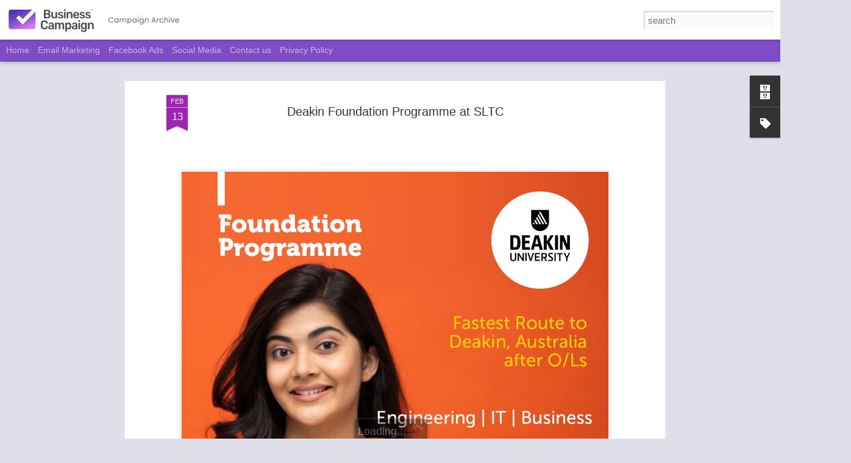

--- FILE ---
content_type: text/html; charset=UTF-8
request_url: http://www.businesscampaign.net/2023/02/deakin-foundation-programme-at-sltc.html
body_size: 5286
content:
<!DOCTYPE html>
<html class='v2' dir='ltr' lang='en'>
<head>
<link href='https://www.blogger.com/static/v1/widgets/335934321-css_bundle_v2.css' rel='stylesheet' type='text/css'/>
<meta content='text/html; charset=UTF-8' http-equiv='Content-Type'/>
<meta content='blogger' name='generator'/>
<link href='http://www.businesscampaign.net/favicon.ico' rel='icon' type='image/x-icon'/>
<link href='http://www.businesscampaign.net/2023/02/deakin-foundation-programme-at-sltc.html' rel='canonical'/>
<link rel="alternate" type="application/atom+xml" title="Business Campaign - Atom" href="http://www.businesscampaign.net/feeds/posts/default" />
<link rel="alternate" type="application/rss+xml" title="Business Campaign - RSS" href="http://www.businesscampaign.net/feeds/posts/default?alt=rss" />
<link rel="service.post" type="application/atom+xml" title="Business Campaign - Atom" href="https://www.blogger.com/feeds/4932136750410949904/posts/default" />

<link rel="alternate" type="application/atom+xml" title="Business Campaign - Atom" href="http://www.businesscampaign.net/feeds/8331875912197316659/comments/default" />
<!--Can't find substitution for tag [blog.ieCssRetrofitLinks]-->
<link href='https://blogger.googleusercontent.com/img/a/AVvXsEjD1LNipp7Z3_2FTxx2FQ3V_CsGJLdwjGANonxHEgwPSG13f3MRpfn0CZRqRgofAuW6zivgWO6JWMSYheBjdRftgr78EgNzhQnaVC4139gAXov2P_siwV9cQ_dCNmhJVgr_6ZvqAunXAH9tjMi8dwd8pjXaADCOIHZOB8PIV4CJzrjI7QnxiTIK8rMqxw=s16000' rel='image_src'/>
<meta content='http://www.businesscampaign.net/2023/02/deakin-foundation-programme-at-sltc.html' property='og:url'/>
<meta content='Deakin Foundation Programme at SLTC' property='og:title'/>
<meta content='Digital Advertising in Srilanka' property='og:description'/>
<meta content='https://blogger.googleusercontent.com/img/a/AVvXsEjD1LNipp7Z3_2FTxx2FQ3V_CsGJLdwjGANonxHEgwPSG13f3MRpfn0CZRqRgofAuW6zivgWO6JWMSYheBjdRftgr78EgNzhQnaVC4139gAXov2P_siwV9cQ_dCNmhJVgr_6ZvqAunXAH9tjMi8dwd8pjXaADCOIHZOB8PIV4CJzrjI7QnxiTIK8rMqxw=w1200-h630-p-k-no-nu' property='og:image'/>
<title>Business Campaign: Deakin Foundation Programme at SLTC</title>
<meta content='!' name='fragment'/>
<meta content='dynamic' name='blogger-template'/>
<meta content='IE=9,chrome=1' http-equiv='X-UA-Compatible'/>
<meta content='initial-scale=1.0, maximum-scale=1.0, user-scalable=no, width=device-width' name='viewport'/>
<style id='page-skin-1' type='text/css'><!--
/*-----------------------------------------------
Blogger Template Style
Name: Dynamic Views
----------------------------------------------- */
/* Variable definitions
====================
<Variable name="keycolor" description="Main Color" type="color" default="#ffffff"
variants="#2b256f,#00b2b4,#4ba976,#696f00,#b38f00,#f07300,#d0422c,#f37a86,#7b5341"/>
<Group description="Page">
<Variable name="page.text.font" description="Font" type="font"
default="'Helvetica Neue Light', HelveticaNeue-Light, 'Helvetica Neue', Helvetica, Arial, sans-serif"/>
<Variable name="page.text.color" description="Text Color" type="color"
default="#333333" variants="#333333"/>
<Variable name="body.background.color" description="Background Color" type="color"
default="#EEEEEE"
variants="#dfdfea,#d9f4f4,#e4f2eb,#e9ead9,#f4eed9,#fdead9,#f8e3e0,#fdebed,#ebe5e3"/>
</Group>
<Variable name="body.background" description="Body Background" type="background"
color="#EEEEEE" default="$(color) none repeat scroll top left"/>
<Group description="Header">
<Variable name="header.background.color" description="Background Color" type="color"
default="#F3F3F3" variants="#F3F3F3"/>
</Group>
<Group description="Header Bar">
<Variable name="primary.color" description="Background Color" type="color"
default="#333333" variants="#2b256f,#00b2b4,#4ba976,#696f00,#b38f00,#f07300,#d0422c,#f37a86,#7b5341"/>
<Variable name="menu.font" description="Font" type="font"
default="'Helvetica Neue Light', HelveticaNeue-Light, 'Helvetica Neue', Helvetica, Arial, sans-serif"/>
<Variable name="menu.text.color" description="Text Color" type="color"
default="#FFFFFF" variants="#FFFFFF"/>
</Group>
<Group description="Links">
<Variable name="link.font" description="Link Text" type="font"
default="'Helvetica Neue Light', HelveticaNeue-Light, 'Helvetica Neue', Helvetica, Arial, sans-serif"/>
<Variable name="link.color" description="Link Color" type="color"
default="#009EB8"
variants="#2b256f,#00b2b4,#4ba976,#696f00,#b38f00,#f07300,#d0422c,#f37a86,#7b5341"/>
<Variable name="link.hover.color" description="Link Hover Color" type="color"
default="#009EB8"
variants="#2b256f,#00b2b4,#4ba976,#696f00,#b38f00,#f07300,#d0422c,#f37a86,#7b5341"/>
<Variable name="link.visited.color" description="Link Visited Color" type="color"
default="#009EB8"
variants="#2b256f,#00b2b4,#4ba976,#696f00,#b38f00,#f07300,#d0422c,#f37a86,#7b5341"/>
</Group>
<Group description="Blog Title">
<Variable name="blog.title.font" description="Font" type="font"
default="'Helvetica Neue Light', HelveticaNeue-Light, 'Helvetica Neue', Helvetica, Arial, sans-serif"/>
<Variable name="blog.title.color" description="Color" type="color"
default="#555555" variants="#555555"/>
</Group>
<Group description="Blog Description">
<Variable name="blog.description.font" description="Font" type="font"
default="'Helvetica Neue Light', HelveticaNeue-Light, 'Helvetica Neue', Helvetica, Arial, sans-serif"/>
<Variable name="blog.description.color" description="Color" type="color"
default="#555555" variants="#555555"/>
</Group>
<Group description="Post Title">
<Variable name="post.title.font" description="Font" type="font"
default="'Helvetica Neue Light', HelveticaNeue-Light, 'Helvetica Neue', Helvetica, Arial, sans-serif"/>
<Variable name="post.title.color" description="Color" type="color"
default="#333333" variants="#333333"/>
</Group>
<Group description="Date Ribbon">
<Variable name="ribbon.color" description="Color" type="color"
default="#666666" variants="#2b256f,#00b2b4,#4ba976,#696f00,#b38f00,#f07300,#d0422c,#f37a86,#7b5341"/>
<Variable name="ribbon.hover.color" description="Hover Color" type="color"
default="#AD3A2B" variants="#AD3A2B"/>
</Group>
<Variable name="blitzview" description="Initial view type" type="string" default="sidebar"/>
*/
/* BEGIN CUT */
{
"font:Text": "'Helvetica Neue Light', HelveticaNeue-Light, 'Helvetica Neue', Helvetica, Arial, sans-serif",
"color:Text": "#333333",
"image:Background": "#EEEEEE none repeat scroll top left",
"color:Background": "#dfdfea",
"color:Header Background": "#ffffff",
"color:Primary": "#7d4cc7",
"color:Menu Text": "#ffffff",
"font:Menu": "'Helvetica Neue Light', HelveticaNeue-Light, 'Helvetica Neue', Helvetica, Arial, sans-serif",
"font:Link": "'Helvetica Neue Light', HelveticaNeue-Light, 'Helvetica Neue', Helvetica, Arial, sans-serif",
"color:Link": "#F57C00",
"color:Link Visited": "#009eb8",
"color:Link Hover": "#2b256f",
"font:Blog Title": "'Helvetica Neue Light', HelveticaNeue-Light, 'Helvetica Neue', Helvetica, Arial, sans-serif",
"color:Blog Title": "#555555",
"font:Blog Description": "'Helvetica Neue Light', HelveticaNeue-Light, 'Helvetica Neue', Helvetica, Arial, sans-serif",
"color:Blog Description": "#555555",
"font:Post Title": "'Helvetica Neue Light', HelveticaNeue-Light, 'Helvetica Neue', Helvetica, Arial, sans-serif",
"color:Post Title": "#333333",
"color:Ribbon": "#9C27B0",
"color:Ribbon Hover": "#F57C00",
"view": "flipcard"
}
/* END CUT */
.blogger-gear, .overview-sspe {
background-image: url('https://lh3.googleusercontent.com/-MLBicZplsn8/YObz42_GbJI/AAAAAAAAGkA/tfJ0FzTS2gc08ylkHECuuSzoyhM6uu76QCLcBGAsYHQ/Untitled-1.png') !important;
height: 160px !important;
width: 160px !important;
}
#header-container #header.header .header-bar span.title{
background: url(https://lh3.googleusercontent.com/-vIqUPBJgr9g/YOb02hnzo-I/AAAAAAAAGkM/GT4lol9LLhkNTeWSkDUTkJxvT-hIg6I5ACLcBGAsYHQ/campaign%2Barchive.png)
no-repeat left;
margin-left: auto !important;
margin-right: auto !important;
}
#header.header .title a h1, #header.header .title h3{
display: none;
}
#gadget-dock{
position: fixed !important;
right: 0px !important;
}
#views{
display: none !important;
}
#header #pages, #header #pages:before{
border-left: 0px !important;
}
.attribution{
display: none !important;
}
#controls ul#groups li{
font-size: 0px;
}
#groups>li:nth-of-type(1):after{
content: "Recent";
font-size: 12px;
}
#groups>li:nth-of-type(2):after{
content: "Date";
font-size: 12px;
}
#groups>li:nth-of-type(3):after{
content: "Label";
font-size: 12px;
}
#groups>li:nth-of-type(4):after{
content: "Author";
font-size: 12px;
}
.publish-info {
display: none!important;
}
--></style>
<style id='template-skin-1' type='text/css'><!--
body {
min-width: 960px;
}
.column-center-outer {
margin-top: 46px;
}
.content-outer, .content-fauxcolumn-outer, .region-inner {
min-width: 960px;
max-width: 960px;
_width: 960px;
}
.main-inner .columns {
padding-left: 0;
padding-right: 310px;
}
.main-inner .fauxcolumn-center-outer {
left: 0;
right: 310px;
/* IE6 does not respect left and right together */
_width: expression(this.parentNode.offsetWidth -
parseInt("0") -
parseInt("310px") + 'px');
}
.main-inner .fauxcolumn-left-outer {
width: 0;
}
.main-inner .fauxcolumn-right-outer {
width: 310px;
}
.main-inner .column-left-outer {
width: 0;
right: 100%;
margin-left: -0;
}
.main-inner .column-right-outer {
width: 310px;
margin-right: -310px;
}
#layout {
min-width: 0;
}
#layout .content-outer {
min-width: 0;
width: 800px;
}
#layout .region-inner {
min-width: 0;
width: auto;
}
--></style>
<script src='//www.blogblog.com/dynamicviews/2dfa401275732ff9/js/common.js' type='text/javascript'></script>
<script src='//www.blogblog.com/dynamicviews/2dfa401275732ff9/js/flipcard.js' type='text/javascript'></script>
<script src='//www.blogblog.com/dynamicviews/4224c15c4e7c9321/js/comments.js'></script>
<link href='https://www.blogger.com/dyn-css/authorization.css?targetBlogID=4932136750410949904&amp;zx=60418cb9-9c86-4102-9693-9f6700b7efff' media='none' onload='if(media!=&#39;all&#39;)media=&#39;all&#39;' rel='stylesheet'/><noscript><link href='https://www.blogger.com/dyn-css/authorization.css?targetBlogID=4932136750410949904&amp;zx=60418cb9-9c86-4102-9693-9f6700b7efff' rel='stylesheet'/></noscript>
<meta name='google-adsense-platform-account' content='ca-host-pub-1556223355139109'/>
<meta name='google-adsense-platform-domain' content='blogspot.com'/>

</head>
<body class='variant-flipcard'>
<div class='content'>
<div class='content-outer'>
<div class='fauxborder-left content-fauxborder-left'>
<div class='content-inner'>
<div class='main-outer'>
<div class='fauxborder-left main-fauxborder-left'>
<div class='region-inner main-inner'>
<div class='columns fauxcolumns'>
<div class='column-center-outer'>
<div class='column-center-inner'>
<div class='main section' id='main'>
</div>
</div>
</div>
<div class='column-right-outer'>
<div class='column-right-inner'>
<aside>
<div class='sidebar section' id='sidebar-right-1'>
</div>
</aside>
</div>
</div>
<div style='clear: both'></div>
</div>
</div>
</div>
</div>
</div>
</div>
</div>
</div>
<script language='javascript' type='text/javascript'>
        window.onload = function() {
          blogger.ui().configure().view();
        };
      </script>

<script type="text/javascript" src="https://www.blogger.com/static/v1/widgets/3845888474-widgets.js"></script>
<script type='text/javascript'>
window['__wavt'] = 'AOuZoY4MAw3B9TsVqKc2fqW3hjSNbJv25A:1768733650499';_WidgetManager._Init('//www.blogger.com/rearrange?blogID\x3d4932136750410949904','//www.businesscampaign.net/2023/02/deakin-foundation-programme-at-sltc.html','4932136750410949904');
_WidgetManager._SetDataContext([{'name': 'blog', 'data': {'blogId': '4932136750410949904', 'title': 'Business Campaign', 'url': 'http://www.businesscampaign.net/2023/02/deakin-foundation-programme-at-sltc.html', 'canonicalUrl': 'http://www.businesscampaign.net/2023/02/deakin-foundation-programme-at-sltc.html', 'homepageUrl': 'http://www.businesscampaign.net/', 'searchUrl': 'http://www.businesscampaign.net/search', 'canonicalHomepageUrl': 'http://www.businesscampaign.net/', 'blogspotFaviconUrl': 'http://www.businesscampaign.net/favicon.ico', 'bloggerUrl': 'https://www.blogger.com', 'hasCustomDomain': true, 'httpsEnabled': true, 'enabledCommentProfileImages': true, 'gPlusViewType': 'FILTERED_POSTMOD', 'adultContent': false, 'analyticsAccountNumber': '', 'encoding': 'UTF-8', 'locale': 'en', 'localeUnderscoreDelimited': 'en', 'languageDirection': 'ltr', 'isPrivate': false, 'isMobile': false, 'isMobileRequest': false, 'mobileClass': '', 'isPrivateBlog': false, 'isDynamicViewsAvailable': true, 'feedLinks': '\x3clink rel\x3d\x22alternate\x22 type\x3d\x22application/atom+xml\x22 title\x3d\x22Business Campaign - Atom\x22 href\x3d\x22http://www.businesscampaign.net/feeds/posts/default\x22 /\x3e\n\x3clink rel\x3d\x22alternate\x22 type\x3d\x22application/rss+xml\x22 title\x3d\x22Business Campaign - RSS\x22 href\x3d\x22http://www.businesscampaign.net/feeds/posts/default?alt\x3drss\x22 /\x3e\n\x3clink rel\x3d\x22service.post\x22 type\x3d\x22application/atom+xml\x22 title\x3d\x22Business Campaign - Atom\x22 href\x3d\x22https://www.blogger.com/feeds/4932136750410949904/posts/default\x22 /\x3e\n\n\x3clink rel\x3d\x22alternate\x22 type\x3d\x22application/atom+xml\x22 title\x3d\x22Business Campaign - Atom\x22 href\x3d\x22http://www.businesscampaign.net/feeds/8331875912197316659/comments/default\x22 /\x3e\n', 'meTag': '', 'adsenseHostId': 'ca-host-pub-1556223355139109', 'adsenseHasAds': false, 'adsenseAutoAds': false, 'boqCommentIframeForm': true, 'loginRedirectParam': '', 'isGoogleEverywhereLinkTooltipEnabled': true, 'view': '', 'dynamicViewsCommentsSrc': '//www.blogblog.com/dynamicviews/4224c15c4e7c9321/js/comments.js', 'dynamicViewsScriptSrc': '//www.blogblog.com/dynamicviews/2dfa401275732ff9', 'plusOneApiSrc': 'https://apis.google.com/js/platform.js', 'disableGComments': true, 'interstitialAccepted': false, 'sharing': {'platforms': [{'name': 'Get link', 'key': 'link', 'shareMessage': 'Get link', 'target': ''}, {'name': 'Facebook', 'key': 'facebook', 'shareMessage': 'Share to Facebook', 'target': 'facebook'}, {'name': 'BlogThis!', 'key': 'blogThis', 'shareMessage': 'BlogThis!', 'target': 'blog'}, {'name': 'X', 'key': 'twitter', 'shareMessage': 'Share to X', 'target': 'twitter'}, {'name': 'Pinterest', 'key': 'pinterest', 'shareMessage': 'Share to Pinterest', 'target': 'pinterest'}, {'name': 'Email', 'key': 'email', 'shareMessage': 'Email', 'target': 'email'}], 'disableGooglePlus': true, 'googlePlusShareButtonWidth': 0, 'googlePlusBootstrap': '\x3cscript type\x3d\x22text/javascript\x22\x3ewindow.___gcfg \x3d {\x27lang\x27: \x27en\x27};\x3c/script\x3e'}, 'hasCustomJumpLinkMessage': false, 'jumpLinkMessage': 'Read more', 'pageType': 'item', 'postId': '8331875912197316659', 'postImageThumbnailUrl': 'https://blogger.googleusercontent.com/img/a/AVvXsEjD1LNipp7Z3_2FTxx2FQ3V_CsGJLdwjGANonxHEgwPSG13f3MRpfn0CZRqRgofAuW6zivgWO6JWMSYheBjdRftgr78EgNzhQnaVC4139gAXov2P_siwV9cQ_dCNmhJVgr_6ZvqAunXAH9tjMi8dwd8pjXaADCOIHZOB8PIV4CJzrjI7QnxiTIK8rMqxw\x3ds72-c', 'postImageUrl': 'https://blogger.googleusercontent.com/img/a/AVvXsEjD1LNipp7Z3_2FTxx2FQ3V_CsGJLdwjGANonxHEgwPSG13f3MRpfn0CZRqRgofAuW6zivgWO6JWMSYheBjdRftgr78EgNzhQnaVC4139gAXov2P_siwV9cQ_dCNmhJVgr_6ZvqAunXAH9tjMi8dwd8pjXaADCOIHZOB8PIV4CJzrjI7QnxiTIK8rMqxw\x3ds16000', 'pageName': 'Deakin Foundation Programme at SLTC', 'pageTitle': 'Business Campaign: Deakin Foundation Programme at SLTC', 'metaDescription': ''}}, {'name': 'features', 'data': {}}, {'name': 'messages', 'data': {'edit': 'Edit', 'linkCopiedToClipboard': 'Link copied to clipboard!', 'ok': 'Ok', 'postLink': 'Post Link'}}, {'name': 'skin', 'data': {'vars': {'link_color': '#F57C00', 'post_title_color': '#333333', 'blog_description_font': '\x27Helvetica Neue Light\x27, HelveticaNeue-Light, \x27Helvetica Neue\x27, Helvetica, Arial, sans-serif', 'body_background_color': '#dfdfea', 'ribbon_color': '#9C27B0', 'body_background': '#EEEEEE none repeat scroll top left', 'blitzview': 'flipcard', 'link_visited_color': '#009eb8', 'link_hover_color': '#2b256f', 'header_background_color': '#ffffff', 'keycolor': '#ba67c8', 'page_text_font': '\x27Helvetica Neue Light\x27, HelveticaNeue-Light, \x27Helvetica Neue\x27, Helvetica, Arial, sans-serif', 'blog_title_color': '#555555', 'ribbon_hover_color': '#F57C00', 'blog_title_font': '\x27Helvetica Neue Light\x27, HelveticaNeue-Light, \x27Helvetica Neue\x27, Helvetica, Arial, sans-serif', 'link_font': '\x27Helvetica Neue Light\x27, HelveticaNeue-Light, \x27Helvetica Neue\x27, Helvetica, Arial, sans-serif', 'menu_font': '\x27Helvetica Neue Light\x27, HelveticaNeue-Light, \x27Helvetica Neue\x27, Helvetica, Arial, sans-serif', 'primary_color': '#7d4cc7', 'page_text_color': '#333333', 'post_title_font': '\x27Helvetica Neue Light\x27, HelveticaNeue-Light, \x27Helvetica Neue\x27, Helvetica, Arial, sans-serif', 'blog_description_color': '#555555', 'menu_text_color': '#ffffff'}, 'override': '.blogger-gear, .overview-sspe {\nbackground-image: url(\x27https://lh3.googleusercontent.com/-MLBicZplsn8/YObz42_GbJI/AAAAAAAAGkA/tfJ0FzTS2gc08ylkHECuuSzoyhM6uu76QCLcBGAsYHQ/Untitled-1.png\x27) !important;\nheight: 160px !important;\nwidth: 160px !important;\n}\n#header-container #header.header .header-bar span.title{\nbackground: url(https://lh3.googleusercontent.com/-vIqUPBJgr9g/YOb02hnzo-I/AAAAAAAAGkM/GT4lol9LLhkNTeWSkDUTkJxvT-hIg6I5ACLcBGAsYHQ/campaign%2Barchive.png)\nno-repeat left;\nmargin-left: auto !important;\nmargin-right: auto !important;\n}\n\n#header.header .title a h1, #header.header .title h3{\ndisplay: none;\n}\n\n#gadget-dock{\nposition: fixed !important;\nright: 0px !important;\n}\n\n#views{\ndisplay: none !important;\n}\n \n#header #pages, #header #pages:before{\nborder-left: 0px !important;\n}\n\n.attribution{\ndisplay: none !important;\n}\n#controls ul#groups li{\nfont-size: 0px;\n}\n#groups\x3eli:nth-of-type(1):after{\ncontent: \x22Recent\x22;\nfont-size: 12px;\n}\n#groups\x3eli:nth-of-type(2):after{\ncontent: \x22Date\x22;\nfont-size: 12px;\n}\n#groups\x3eli:nth-of-type(3):after{\ncontent: \x22Label\x22;\nfont-size: 12px;\n}\n#groups\x3eli:nth-of-type(4):after{\ncontent: \x22Author\x22;\nfont-size: 12px;\n}\n\n.publish-info {\n   display: none!important;\n}', 'url': 'blitz.css'}}, {'name': 'template', 'data': {'name': 'Dynamic Views', 'localizedName': 'Dynamic Views', 'isResponsive': false, 'isAlternateRendering': false, 'isCustom': false, 'variant': 'flipcard', 'variantId': 'flipcard'}}, {'name': 'view', 'data': {'classic': {'name': 'classic', 'url': '?view\x3dclassic'}, 'flipcard': {'name': 'flipcard', 'url': '?view\x3dflipcard'}, 'magazine': {'name': 'magazine', 'url': '?view\x3dmagazine'}, 'mosaic': {'name': 'mosaic', 'url': '?view\x3dmosaic'}, 'sidebar': {'name': 'sidebar', 'url': '?view\x3dsidebar'}, 'snapshot': {'name': 'snapshot', 'url': '?view\x3dsnapshot'}, 'timeslide': {'name': 'timeslide', 'url': '?view\x3dtimeslide'}, 'isMobile': false, 'title': 'Deakin Foundation Programme at SLTC', 'description': 'Digital Advertising in Srilanka', 'featuredImage': 'https://blogger.googleusercontent.com/img/a/AVvXsEjD1LNipp7Z3_2FTxx2FQ3V_CsGJLdwjGANonxHEgwPSG13f3MRpfn0CZRqRgofAuW6zivgWO6JWMSYheBjdRftgr78EgNzhQnaVC4139gAXov2P_siwV9cQ_dCNmhJVgr_6ZvqAunXAH9tjMi8dwd8pjXaADCOIHZOB8PIV4CJzrjI7QnxiTIK8rMqxw\x3ds16000', 'url': 'http://www.businesscampaign.net/2023/02/deakin-foundation-programme-at-sltc.html', 'type': 'item', 'isSingleItem': true, 'isMultipleItems': false, 'isError': false, 'isPage': false, 'isPost': true, 'isHomepage': false, 'isArchive': false, 'isLabelSearch': false, 'postId': 8331875912197316659}}]);
_WidgetManager._RegisterWidget('_BlogView', new _WidgetInfo('Blog1', 'main', document.getElementById('Blog1'), {'cmtInteractionsEnabled': false}, 'displayModeFull'));
_WidgetManager._RegisterWidget('_FeaturedPostView', new _WidgetInfo('FeaturedPost1', 'main', document.getElementById('FeaturedPost1'), {}, 'displayModeFull'));
_WidgetManager._RegisterWidget('_BlogSearchView', new _WidgetInfo('BlogSearch1', 'sidebar-right-1', document.getElementById('BlogSearch1'), {}, 'displayModeFull'));
_WidgetManager._RegisterWidget('_HeaderView', new _WidgetInfo('Header1', 'sidebar-right-1', document.getElementById('Header1'), {}, 'displayModeFull'));
_WidgetManager._RegisterWidget('_PageListView', new _WidgetInfo('PageList1', 'sidebar-right-1', document.getElementById('PageList1'), {'title': '', 'links': [{'isCurrentPage': false, 'href': 'https://bizcampaign.blogspot.com/', 'title': 'Home'}, {'isCurrentPage': false, 'href': 'https://businesscampaign.lk/email-marketing-sri-lanka/', 'title': 'Email Marketing'}, {'isCurrentPage': false, 'href': 'https://businesscampaign.lk/facebook-advertising-sri-lanka/', 'title': 'Facebook Ads'}, {'isCurrentPage': false, 'href': 'https://businesscampaign.lk/social-media-marketing-sri-lanka/', 'title': 'Social Media'}, {'isCurrentPage': false, 'href': 'https://businesscampaign.lk/contact-us/', 'title': 'Contact us'}, {'isCurrentPage': false, 'href': 'https://businesscampaign.lk/privacy-policy/', 'title': 'Privacy Policy'}], 'mobile': false, 'showPlaceholder': true, 'hasCurrentPage': false}, 'displayModeFull'));
_WidgetManager._RegisterWidget('_AttributionView', new _WidgetInfo('Attribution1', 'sidebar-right-1', document.getElementById('Attribution1'), {}, 'displayModeFull'));
_WidgetManager._RegisterWidget('_BlogArchiveView', new _WidgetInfo('BlogArchive1', 'sidebar-right-1', document.getElementById('BlogArchive1'), {'languageDirection': 'ltr', 'loadingMessage': 'Loading\x26hellip;'}, 'displayModeFull'));
_WidgetManager._RegisterWidget('_LabelView', new _WidgetInfo('Label1', 'sidebar-right-1', document.getElementById('Label1'), {}, 'displayModeFull'));
_WidgetManager._RegisterWidget('_ReportAbuseView', new _WidgetInfo('ReportAbuse1', 'sidebar-right-1', document.getElementById('ReportAbuse1'), {}, 'displayModeFull'));
</script>
</body>
</html>